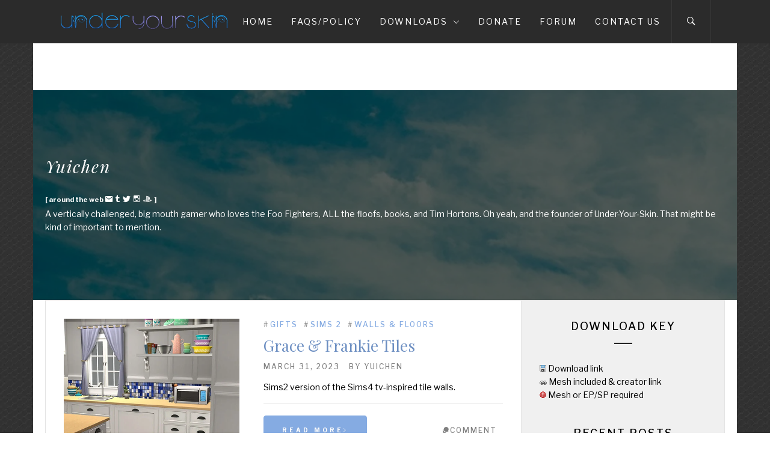

--- FILE ---
content_type: text/html; charset=UTF-8
request_url: https://under-your-skin.com/?author=1
body_size: 17225
content:
<!DOCTYPE html>
<html lang="en-US">
<head>
    <meta charset="UTF-8">
    <meta name="viewport" content="width=device-width, initial-scale=1.0, maximum-scale=1.0, user-scalable=no" />
    <link rel="profile" href="http://gmpg.org/xfn/11">
    <link rel="pingback" href="https://under-your-skin.com/xmlrpc.php">

    <title>Yuichen &#8211; Under Your Skin</title>
        <style type="text/css">
                        body .inner-header-overlay,
            body .single-slide-overlay {
                filter: alpha(opacity=62);
                opacity: .62;
            }

            body .ingle-slide-overlay {
                content: "";
            }

            
                        body .site button,
            body .site input[type="button"],
            body .site input[type="reset"],
            body .site input[type="submit"],
            body .site .btn-primary,
            body .site .mc4wp-form-fields input[type="submit"],
            body .site .scroll-up:hover,
            body .site .scroll-up:focus{
                background: #85abe2;
            }

            body .site button,
            body .site input[type="button"],
            body .site input[type="reset"],
            body .site input[type="submit"],
            body .site .btn-primary,
            body .site .site-footer .author-info .profile-image {
                border-color: #85abe2;
            }

            body .loader-text-2:before,
            body .site a:hover,
            body .site a:focus,
            body .site a:active,
            body .sticky header:before,
            body .entry-meta .post-category a{
                color: #85abe2;
            }

            @media only screen and (min-width: 992px) {
                body .main-navigation .menu > ul > li:hover > a,
                body .main-navigation .menu > ul > li:focus > a,
                body .main-navigation .menu > ul > li.current-menu-item > a {
                    background: #85abe2;
                }
            }

            
                        body .primary-bgcolor,
            body button:hover,
            body button:focus,
            body input[type="button"]:hover,
            body input[type="button"]:focus,
            body input[type="reset"]:hover,
            body input[type="reset"]:focus,
            body input[type="submit"]:hover,
            body input[type="submit"]:focus,
            body .scroll-up {
                background: #2b2b2b;
            }

            body .primary-textcolor {
                color: #2b2b2b;;
            }

            body button:hover,
            body button:focus,
            body input[type="button"]:hover,
            body input[type="button"]:focus,
            body input[type="reset"]:hover,
            body input[type="reset"]:focus,
            body input[type="submit"]:hover,
            body input[type="submit"]:focus {
                border-color: #2b2b2b;
            }

            
                        body,
            body .site button,
            body .site input,
            body .site select,
            body .site textarea,
            body .site .primary-font,
            body .site .widget-title,
            body .site .section-title,
            body .site-info .site-copyright{
                font-family: Libre Franklin !important;
            }

            
                        body .site h1,
            body .site h2,
            body .site h3,
            body .site h4,
            body .site h5,
            body .site h6,
            body .site .secondary-font  {
                font-family: Playfair Display !important;
            }

            
                         body .featured-details .entry-title,
             body .site .entry-title-small{
                font-size: 16px !important;
            }

            
                        body .site .entry-title-big,
            body .site .slide-title{
                font-size: 26px !important;
            }

            
                        body,
            body .site button,
            body .site input,
            body .site select,
            body .site textarea,
            body .site p,
            body .site .main-navigation .toggle-menu{
                font-size: 14px !important;
            }

            
        </style>

    <meta name='robots' content='max-image-preview:large' />
	<style>img:is([sizes="auto" i], [sizes^="auto," i]) { contain-intrinsic-size: 3000px 1500px }</style>
	<link rel='dns-prefetch' href='//fonts.googleapis.com' />
<link rel="alternate" type="application/rss+xml" title="Under Your Skin &raquo; Feed" href="https://under-your-skin.com/?feed=rss2" />
<link rel="alternate" type="application/rss+xml" title="Under Your Skin &raquo; Comments Feed" href="https://under-your-skin.com/?feed=comments-rss2" />
<link rel="alternate" type="application/rss+xml" title="Under Your Skin &raquo; Posts by Yuichen Feed" href="https://under-your-skin.com/?feed=rss2&#038;author=1" />
<script type="text/javascript">
/* <![CDATA[ */
window._wpemojiSettings = {"baseUrl":"https:\/\/s.w.org\/images\/core\/emoji\/16.0.1\/72x72\/","ext":".png","svgUrl":"https:\/\/s.w.org\/images\/core\/emoji\/16.0.1\/svg\/","svgExt":".svg","source":{"concatemoji":"https:\/\/under-your-skin.com\/wp-includes\/js\/wp-emoji-release.min.js?ver=6.8.3"}};
/*! This file is auto-generated */
!function(s,n){var o,i,e;function c(e){try{var t={supportTests:e,timestamp:(new Date).valueOf()};sessionStorage.setItem(o,JSON.stringify(t))}catch(e){}}function p(e,t,n){e.clearRect(0,0,e.canvas.width,e.canvas.height),e.fillText(t,0,0);var t=new Uint32Array(e.getImageData(0,0,e.canvas.width,e.canvas.height).data),a=(e.clearRect(0,0,e.canvas.width,e.canvas.height),e.fillText(n,0,0),new Uint32Array(e.getImageData(0,0,e.canvas.width,e.canvas.height).data));return t.every(function(e,t){return e===a[t]})}function u(e,t){e.clearRect(0,0,e.canvas.width,e.canvas.height),e.fillText(t,0,0);for(var n=e.getImageData(16,16,1,1),a=0;a<n.data.length;a++)if(0!==n.data[a])return!1;return!0}function f(e,t,n,a){switch(t){case"flag":return n(e,"\ud83c\udff3\ufe0f\u200d\u26a7\ufe0f","\ud83c\udff3\ufe0f\u200b\u26a7\ufe0f")?!1:!n(e,"\ud83c\udde8\ud83c\uddf6","\ud83c\udde8\u200b\ud83c\uddf6")&&!n(e,"\ud83c\udff4\udb40\udc67\udb40\udc62\udb40\udc65\udb40\udc6e\udb40\udc67\udb40\udc7f","\ud83c\udff4\u200b\udb40\udc67\u200b\udb40\udc62\u200b\udb40\udc65\u200b\udb40\udc6e\u200b\udb40\udc67\u200b\udb40\udc7f");case"emoji":return!a(e,"\ud83e\udedf")}return!1}function g(e,t,n,a){var r="undefined"!=typeof WorkerGlobalScope&&self instanceof WorkerGlobalScope?new OffscreenCanvas(300,150):s.createElement("canvas"),o=r.getContext("2d",{willReadFrequently:!0}),i=(o.textBaseline="top",o.font="600 32px Arial",{});return e.forEach(function(e){i[e]=t(o,e,n,a)}),i}function t(e){var t=s.createElement("script");t.src=e,t.defer=!0,s.head.appendChild(t)}"undefined"!=typeof Promise&&(o="wpEmojiSettingsSupports",i=["flag","emoji"],n.supports={everything:!0,everythingExceptFlag:!0},e=new Promise(function(e){s.addEventListener("DOMContentLoaded",e,{once:!0})}),new Promise(function(t){var n=function(){try{var e=JSON.parse(sessionStorage.getItem(o));if("object"==typeof e&&"number"==typeof e.timestamp&&(new Date).valueOf()<e.timestamp+604800&&"object"==typeof e.supportTests)return e.supportTests}catch(e){}return null}();if(!n){if("undefined"!=typeof Worker&&"undefined"!=typeof OffscreenCanvas&&"undefined"!=typeof URL&&URL.createObjectURL&&"undefined"!=typeof Blob)try{var e="postMessage("+g.toString()+"("+[JSON.stringify(i),f.toString(),p.toString(),u.toString()].join(",")+"));",a=new Blob([e],{type:"text/javascript"}),r=new Worker(URL.createObjectURL(a),{name:"wpTestEmojiSupports"});return void(r.onmessage=function(e){c(n=e.data),r.terminate(),t(n)})}catch(e){}c(n=g(i,f,p,u))}t(n)}).then(function(e){for(var t in e)n.supports[t]=e[t],n.supports.everything=n.supports.everything&&n.supports[t],"flag"!==t&&(n.supports.everythingExceptFlag=n.supports.everythingExceptFlag&&n.supports[t]);n.supports.everythingExceptFlag=n.supports.everythingExceptFlag&&!n.supports.flag,n.DOMReady=!1,n.readyCallback=function(){n.DOMReady=!0}}).then(function(){return e}).then(function(){var e;n.supports.everything||(n.readyCallback(),(e=n.source||{}).concatemoji?t(e.concatemoji):e.wpemoji&&e.twemoji&&(t(e.twemoji),t(e.wpemoji)))}))}((window,document),window._wpemojiSettings);
/* ]]> */
</script>

<style id='wp-emoji-styles-inline-css' type='text/css'>

	img.wp-smiley, img.emoji {
		display: inline !important;
		border: none !important;
		box-shadow: none !important;
		height: 1em !important;
		width: 1em !important;
		margin: 0 0.07em !important;
		vertical-align: -0.1em !important;
		background: none !important;
		padding: 0 !important;
	}
</style>
<link rel='stylesheet' id='wp-block-library-css' href='https://under-your-skin.com/wp-includes/css/dist/block-library/style.min.css?ver=6.8.3' type='text/css' media='all' />
<style id='classic-theme-styles-inline-css' type='text/css'>
/*! This file is auto-generated */
.wp-block-button__link{color:#fff;background-color:#32373c;border-radius:9999px;box-shadow:none;text-decoration:none;padding:calc(.667em + 2px) calc(1.333em + 2px);font-size:1.125em}.wp-block-file__button{background:#32373c;color:#fff;text-decoration:none}
</style>
<style id='global-styles-inline-css' type='text/css'>
:root{--wp--preset--aspect-ratio--square: 1;--wp--preset--aspect-ratio--4-3: 4/3;--wp--preset--aspect-ratio--3-4: 3/4;--wp--preset--aspect-ratio--3-2: 3/2;--wp--preset--aspect-ratio--2-3: 2/3;--wp--preset--aspect-ratio--16-9: 16/9;--wp--preset--aspect-ratio--9-16: 9/16;--wp--preset--color--black: #000000;--wp--preset--color--cyan-bluish-gray: #abb8c3;--wp--preset--color--white: #ffffff;--wp--preset--color--pale-pink: #f78da7;--wp--preset--color--vivid-red: #cf2e2e;--wp--preset--color--luminous-vivid-orange: #ff6900;--wp--preset--color--luminous-vivid-amber: #fcb900;--wp--preset--color--light-green-cyan: #7bdcb5;--wp--preset--color--vivid-green-cyan: #00d084;--wp--preset--color--pale-cyan-blue: #8ed1fc;--wp--preset--color--vivid-cyan-blue: #0693e3;--wp--preset--color--vivid-purple: #9b51e0;--wp--preset--gradient--vivid-cyan-blue-to-vivid-purple: linear-gradient(135deg,rgba(6,147,227,1) 0%,rgb(155,81,224) 100%);--wp--preset--gradient--light-green-cyan-to-vivid-green-cyan: linear-gradient(135deg,rgb(122,220,180) 0%,rgb(0,208,130) 100%);--wp--preset--gradient--luminous-vivid-amber-to-luminous-vivid-orange: linear-gradient(135deg,rgba(252,185,0,1) 0%,rgba(255,105,0,1) 100%);--wp--preset--gradient--luminous-vivid-orange-to-vivid-red: linear-gradient(135deg,rgba(255,105,0,1) 0%,rgb(207,46,46) 100%);--wp--preset--gradient--very-light-gray-to-cyan-bluish-gray: linear-gradient(135deg,rgb(238,238,238) 0%,rgb(169,184,195) 100%);--wp--preset--gradient--cool-to-warm-spectrum: linear-gradient(135deg,rgb(74,234,220) 0%,rgb(151,120,209) 20%,rgb(207,42,186) 40%,rgb(238,44,130) 60%,rgb(251,105,98) 80%,rgb(254,248,76) 100%);--wp--preset--gradient--blush-light-purple: linear-gradient(135deg,rgb(255,206,236) 0%,rgb(152,150,240) 100%);--wp--preset--gradient--blush-bordeaux: linear-gradient(135deg,rgb(254,205,165) 0%,rgb(254,45,45) 50%,rgb(107,0,62) 100%);--wp--preset--gradient--luminous-dusk: linear-gradient(135deg,rgb(255,203,112) 0%,rgb(199,81,192) 50%,rgb(65,88,208) 100%);--wp--preset--gradient--pale-ocean: linear-gradient(135deg,rgb(255,245,203) 0%,rgb(182,227,212) 50%,rgb(51,167,181) 100%);--wp--preset--gradient--electric-grass: linear-gradient(135deg,rgb(202,248,128) 0%,rgb(113,206,126) 100%);--wp--preset--gradient--midnight: linear-gradient(135deg,rgb(2,3,129) 0%,rgb(40,116,252) 100%);--wp--preset--font-size--small: 13px;--wp--preset--font-size--medium: 20px;--wp--preset--font-size--large: 36px;--wp--preset--font-size--x-large: 42px;--wp--preset--spacing--20: 0.44rem;--wp--preset--spacing--30: 0.67rem;--wp--preset--spacing--40: 1rem;--wp--preset--spacing--50: 1.5rem;--wp--preset--spacing--60: 2.25rem;--wp--preset--spacing--70: 3.38rem;--wp--preset--spacing--80: 5.06rem;--wp--preset--shadow--natural: 6px 6px 9px rgba(0, 0, 0, 0.2);--wp--preset--shadow--deep: 12px 12px 50px rgba(0, 0, 0, 0.4);--wp--preset--shadow--sharp: 6px 6px 0px rgba(0, 0, 0, 0.2);--wp--preset--shadow--outlined: 6px 6px 0px -3px rgba(255, 255, 255, 1), 6px 6px rgba(0, 0, 0, 1);--wp--preset--shadow--crisp: 6px 6px 0px rgba(0, 0, 0, 1);}:where(.is-layout-flex){gap: 0.5em;}:where(.is-layout-grid){gap: 0.5em;}body .is-layout-flex{display: flex;}.is-layout-flex{flex-wrap: wrap;align-items: center;}.is-layout-flex > :is(*, div){margin: 0;}body .is-layout-grid{display: grid;}.is-layout-grid > :is(*, div){margin: 0;}:where(.wp-block-columns.is-layout-flex){gap: 2em;}:where(.wp-block-columns.is-layout-grid){gap: 2em;}:where(.wp-block-post-template.is-layout-flex){gap: 1.25em;}:where(.wp-block-post-template.is-layout-grid){gap: 1.25em;}.has-black-color{color: var(--wp--preset--color--black) !important;}.has-cyan-bluish-gray-color{color: var(--wp--preset--color--cyan-bluish-gray) !important;}.has-white-color{color: var(--wp--preset--color--white) !important;}.has-pale-pink-color{color: var(--wp--preset--color--pale-pink) !important;}.has-vivid-red-color{color: var(--wp--preset--color--vivid-red) !important;}.has-luminous-vivid-orange-color{color: var(--wp--preset--color--luminous-vivid-orange) !important;}.has-luminous-vivid-amber-color{color: var(--wp--preset--color--luminous-vivid-amber) !important;}.has-light-green-cyan-color{color: var(--wp--preset--color--light-green-cyan) !important;}.has-vivid-green-cyan-color{color: var(--wp--preset--color--vivid-green-cyan) !important;}.has-pale-cyan-blue-color{color: var(--wp--preset--color--pale-cyan-blue) !important;}.has-vivid-cyan-blue-color{color: var(--wp--preset--color--vivid-cyan-blue) !important;}.has-vivid-purple-color{color: var(--wp--preset--color--vivid-purple) !important;}.has-black-background-color{background-color: var(--wp--preset--color--black) !important;}.has-cyan-bluish-gray-background-color{background-color: var(--wp--preset--color--cyan-bluish-gray) !important;}.has-white-background-color{background-color: var(--wp--preset--color--white) !important;}.has-pale-pink-background-color{background-color: var(--wp--preset--color--pale-pink) !important;}.has-vivid-red-background-color{background-color: var(--wp--preset--color--vivid-red) !important;}.has-luminous-vivid-orange-background-color{background-color: var(--wp--preset--color--luminous-vivid-orange) !important;}.has-luminous-vivid-amber-background-color{background-color: var(--wp--preset--color--luminous-vivid-amber) !important;}.has-light-green-cyan-background-color{background-color: var(--wp--preset--color--light-green-cyan) !important;}.has-vivid-green-cyan-background-color{background-color: var(--wp--preset--color--vivid-green-cyan) !important;}.has-pale-cyan-blue-background-color{background-color: var(--wp--preset--color--pale-cyan-blue) !important;}.has-vivid-cyan-blue-background-color{background-color: var(--wp--preset--color--vivid-cyan-blue) !important;}.has-vivid-purple-background-color{background-color: var(--wp--preset--color--vivid-purple) !important;}.has-black-border-color{border-color: var(--wp--preset--color--black) !important;}.has-cyan-bluish-gray-border-color{border-color: var(--wp--preset--color--cyan-bluish-gray) !important;}.has-white-border-color{border-color: var(--wp--preset--color--white) !important;}.has-pale-pink-border-color{border-color: var(--wp--preset--color--pale-pink) !important;}.has-vivid-red-border-color{border-color: var(--wp--preset--color--vivid-red) !important;}.has-luminous-vivid-orange-border-color{border-color: var(--wp--preset--color--luminous-vivid-orange) !important;}.has-luminous-vivid-amber-border-color{border-color: var(--wp--preset--color--luminous-vivid-amber) !important;}.has-light-green-cyan-border-color{border-color: var(--wp--preset--color--light-green-cyan) !important;}.has-vivid-green-cyan-border-color{border-color: var(--wp--preset--color--vivid-green-cyan) !important;}.has-pale-cyan-blue-border-color{border-color: var(--wp--preset--color--pale-cyan-blue) !important;}.has-vivid-cyan-blue-border-color{border-color: var(--wp--preset--color--vivid-cyan-blue) !important;}.has-vivid-purple-border-color{border-color: var(--wp--preset--color--vivid-purple) !important;}.has-vivid-cyan-blue-to-vivid-purple-gradient-background{background: var(--wp--preset--gradient--vivid-cyan-blue-to-vivid-purple) !important;}.has-light-green-cyan-to-vivid-green-cyan-gradient-background{background: var(--wp--preset--gradient--light-green-cyan-to-vivid-green-cyan) !important;}.has-luminous-vivid-amber-to-luminous-vivid-orange-gradient-background{background: var(--wp--preset--gradient--luminous-vivid-amber-to-luminous-vivid-orange) !important;}.has-luminous-vivid-orange-to-vivid-red-gradient-background{background: var(--wp--preset--gradient--luminous-vivid-orange-to-vivid-red) !important;}.has-very-light-gray-to-cyan-bluish-gray-gradient-background{background: var(--wp--preset--gradient--very-light-gray-to-cyan-bluish-gray) !important;}.has-cool-to-warm-spectrum-gradient-background{background: var(--wp--preset--gradient--cool-to-warm-spectrum) !important;}.has-blush-light-purple-gradient-background{background: var(--wp--preset--gradient--blush-light-purple) !important;}.has-blush-bordeaux-gradient-background{background: var(--wp--preset--gradient--blush-bordeaux) !important;}.has-luminous-dusk-gradient-background{background: var(--wp--preset--gradient--luminous-dusk) !important;}.has-pale-ocean-gradient-background{background: var(--wp--preset--gradient--pale-ocean) !important;}.has-electric-grass-gradient-background{background: var(--wp--preset--gradient--electric-grass) !important;}.has-midnight-gradient-background{background: var(--wp--preset--gradient--midnight) !important;}.has-small-font-size{font-size: var(--wp--preset--font-size--small) !important;}.has-medium-font-size{font-size: var(--wp--preset--font-size--medium) !important;}.has-large-font-size{font-size: var(--wp--preset--font-size--large) !important;}.has-x-large-font-size{font-size: var(--wp--preset--font-size--x-large) !important;}
:where(.wp-block-post-template.is-layout-flex){gap: 1.25em;}:where(.wp-block-post-template.is-layout-grid){gap: 1.25em;}
:where(.wp-block-columns.is-layout-flex){gap: 2em;}:where(.wp-block-columns.is-layout-grid){gap: 2em;}
:root :where(.wp-block-pullquote){font-size: 1.5em;line-height: 1.6;}
</style>
<link rel='stylesheet' id='foobox-free-min-css' href='https://under-your-skin.com/wp-content/plugins/foobox-image-lightbox/free/css/foobox.free.min.css?ver=2.7.35' type='text/css' media='all' />
<link rel='stylesheet' id='foogallery-core-css' href='https://under-your-skin.com/wp-content/plugins/foogallery/extensions/default-templates/shared/css/foogallery.min.css?ver=2.4.32' type='text/css' media='all' />
<link rel='stylesheet' id='wp-polls-css' href='https://under-your-skin.com/wp-content/plugins/wp-polls/polls-css.css?ver=2.77.3' type='text/css' media='all' />
<style id='wp-polls-inline-css' type='text/css'>
.wp-polls .pollbar {
	margin: 1px;
	font-size: 6px;
	line-height: 8px;
	height: 8px;
	background-image: url('https://under-your-skin.com/wp-content/plugins/wp-polls/images/default/pollbg.gif');
	border: 1px solid #B7B7B7;
}

</style>
<link rel='stylesheet' id='owlcarousel-css' href='https://under-your-skin.com/wp-content/themes/jumla/assets/libraries/owlcarousel/css/owl.carousel.css?ver=6.8.3' type='text/css' media='all' />
<link rel='stylesheet' id='ionicons-css' href='https://under-your-skin.com/wp-content/themes/jumla/assets/libraries/ionicons/css/ionicons.min.css?ver=6.8.3' type='text/css' media='all' />
<link rel='stylesheet' id='magnific-popup-css' href='https://under-your-skin.com/wp-content/themes/jumla/assets/libraries/magnific-popup/magnific-popup.css?ver=6.8.3' type='text/css' media='all' />
<link rel='stylesheet' id='jumla-style-css' href='https://under-your-skin.com/wp-content/themes/jumla/style.css?ver=6.8.3' type='text/css' media='all' />
<link rel='stylesheet' id='jumla-google-fonts-css' href='https://fonts.googleapis.com/css?family=Libre%20Franklin:400,400i,500,500i,700,700i|Playfair%20Display:400,400i,700,700i' type='text/css' media='all' />
<link rel='stylesheet' id='forget-about-shortcode-buttons-css' href='https://under-your-skin.com/wp-content/plugins/forget-about-shortcode-buttons/public/css/button-styles.css?ver=2.1.3' type='text/css' media='all' />
<script type="text/javascript" src="https://under-your-skin.com/wp-includes/js/jquery/jquery.min.js?ver=3.7.1" id="jquery-core-js"></script>
<script type="text/javascript" src="https://under-your-skin.com/wp-includes/js/jquery/jquery-migrate.min.js?ver=3.4.1" id="jquery-migrate-js"></script>
<script type="text/javascript" id="foobox-free-min-js-before">
/* <![CDATA[ */
/* Run FooBox FREE (v2.7.35) */
var FOOBOX = window.FOOBOX = {
	ready: true,
	disableOthers: false,
	o: {wordpress: { enabled: true }, countMessage:'image %index of %total', captions: { dataTitle: ["captionTitle","title"], dataDesc: ["captionDesc","description"] }, rel: '', excludes:'.fbx-link,.nofoobox,.nolightbox,a[href*="pinterest.com/pin/create/button/"]', affiliate : { enabled: false }},
	selectors: [
		".foogallery-container.foogallery-lightbox-foobox", ".foogallery-container.foogallery-lightbox-foobox-free", ".gallery", ".wp-block-gallery", ".wp-caption", ".wp-block-image", "a:has(img[class*=wp-image-])", ".post a:has(img[class*=wp-image-])", ".foobox"
	],
	pre: function( $ ){
		// Custom JavaScript (Pre)
		
	},
	post: function( $ ){
		// Custom JavaScript (Post)
		
		// Custom Captions Code
		
	},
	custom: function( $ ){
		// Custom Extra JS
		
	}
};
/* ]]> */
</script>
<script type="text/javascript" src="https://under-your-skin.com/wp-content/plugins/foobox-image-lightbox/free/js/foobox.free.min.js?ver=2.7.35" id="foobox-free-min-js"></script>
<link rel="https://api.w.org/" href="https://under-your-skin.com/index.php?rest_route=/" /><link rel="alternate" title="JSON" type="application/json" href="https://under-your-skin.com/index.php?rest_route=/wp/v2/users/1" /><link rel="EditURI" type="application/rsd+xml" title="RSD" href="https://under-your-skin.com/xmlrpc.php?rsd" />
<meta name="generator" content="WordPress 6.8.3" />
		<!-- Custom Logo: hide header text -->
		<style id="custom-logo-css" type="text/css">
			.site-title, .site-description {
				position: absolute;
				clip-path: inset(50%);
			}
		</style>
		<style type="text/css" id="custom-background-css">
body.custom-background { background-image: url("https://under-your-skin.com/wp-content/uploads/honeyc2.jpg"); background-position: left top; background-size: auto; background-repeat: repeat; background-attachment: scroll; }
</style>
			<style type="text/css" id="wp-custom-css">
			.main-navigation:before{
	content: "";
        background-image: url(https://under-your-skin.com/wp-content/uploads/logo.png);
	      background-size: 100%;
        background-repeat: no-repeat;
        width: 290px;
        height: 52px;
        display: inline-block;
	      vertical-align: middle;
}

.btn {color:white;}

a{color:#6d8fc2;}

.widget_recent_entries a{color:black;}

.twp-image-effect a{color:black;}

.nav-links a{color:black;}

.widget_polls-widget a{color:black;}

h3 {font-weight:bold;}
.site-content .entry-content .image-full img{
	  display:block;
    margin: 0 auto;
	  max-width:100%;
}

h7 {
font-family: "Playfair Display", serif;
font-size: 16px;
font-weight:bold;
background-image:url('https://under-your-skin.com/images/plumbbob3.png');
background-repeat: no-repeat;
background-position: top left;
padding-left: 35px;
padding-top:4px;
line-height:23px;
text-transform:uppercase;
}

.h8 {
font-family: "Playfair Display", serif;
	font-weight:bold;
background-image:url('https://under-your-skin.com/images/plumbbob2.png');
background-repeat: no-repeat;
background-position: top left;
padding-left: 35px;
padding-top:4px;
font-size: 24px;
line-height:23px;
text-transform:uppercase;
}

.h9 {
font-family: "Playfair Display", serif;
font-weight:bold;
background-image:url('https://under-your-skin.com/images/plumbbob.png');
background-repeat: no-repeat;
background-size:25px;
font-size: 16px;
margin-bottom: 5px;
padding-top: 4px;
padding-left: 25px;
text-transform:uppercase;
}

.h9 a{color:black;}

ol li{
	padding-top:5px;
	padding-bottom:5px;}

.owl-carousel .owl-nav .owl-next{
	  font-family: "Ionicons";
	  color: white;
    text-shadow: 2px 2px 6px #000000;
	  font-size: 50px;
	  border:hidden;
}

.owl-carousel .owl-nav .owl-prev{
	  font-family: "Ionicons";
	  color: white;
    text-shadow: 2px 2px 6px #000000;
	  font-size: 50px;
	  border:hidden;
}

.single-slide {
	background-color: #1C1C1C;}

.author-description {
    background: url([data-uri]) top left repeat;
    padding: 40px;
	  font-size:12px;
}

.author-name-title {
	  font-family: "Playfair Display", serif;
    text-transform: uppercase;
    font-weight: 700;
    font-size: 24px;
    line-height: 1.2;
    margin-bottom: 2px;
}

.author-email {
    font-style: italic;
    margin-bottom: 10px;
}

.profsocial{
	  float:right;
    margin-top: 4px;
}

.profsocial2{
	  float:left;
    margin-top: 5px;
	  margin-bottom:5px;
    line-height:5px;
}

.icoemail:before{
	  font-family: "Ionicons";
	  font-size:14px;
    content: "\f2eb";
    margin-right: 2px;
}

.tumblr:before{
	  font-family: "Ionicons";
	  font-size:14px;
    content: "\f241";
    margin-right: 2px;
}

.twitter:before{
	  font-family: "Ionicons";
	  font-size:14px;
    content: "\f243";
    margin-right: 2px;
}

.instagram:before{
	  font-family: "Ionicons";
	  font-size:14px;
    content: "\f350";
    margin-right: 2px;
}

.psn:before{
	  font-family: "Ionicons";
	  font-size:14px;
    content: "\f30a";
    margin-right: 2px;
}

.lj:before{
	  font-family: "Ionicons";
	  font-size:14px;
    content: "\f37e";
    margin-right: 2px;
}

.icoweb:before{
	  font-family: "Ionicons";
	  font-size:14px;
    content: "\f38c";
    margin-right: 2px;
}		</style>
		
</head>

<body class="archive author author-admin author-1 custom-background wp-theme-jumla group-blog hfeed right-sidebar home-content-not-enabled">
<!-- full-screen-layout/boxed-layout -->
<div id="page" class="site site-bg full-screen-layout">
    <a class="skip-link screen-reader-text" href="#main">Skip to content</a>

    <header id="masthead" class="site-header nav-center" role="banner">
        <div id="nav-affix" class="top-header header--fixed primary-bgcolor">
            <div class="container">
                <nav class="main-navigation" role="navigation">
                    <span class="toggle-menu" aria-controls="primary-menu" aria-expanded="false">
                         <span class="screen-reader-text">
                            Primary Menu                        </span>
                        <i class="ham"></i>
                    </span>

                    <div class="menu"><ul id="primary-menu" class="menu"><li id="menu-item-5269" class="menu-item menu-item-type-custom menu-item-object-custom menu-item-5269"><a href="/index.php">Home</a></li>
<li id="menu-item-5265" class="menu-item menu-item-type-post_type menu-item-object-page menu-item-5265"><a href="https://under-your-skin.com/?page_id=2">FAQs/Policy</a></li>
<li id="menu-item-5262" class="menu-item menu-item-type-custom menu-item-object-custom current-menu-ancestor menu-item-has-children menu-item-5262"><a href="#">Downloads</a>
<ul class="sub-menu">
	<li id="menu-item-4418" class="menu-item menu-item-type-custom menu-item-object-custom menu-item-has-children menu-item-4418"><a href="#">Sims Two</a>
	<ul class="sub-menu">
		<li id="menu-item-2308" class="menu-item menu-item-type-custom menu-item-object-custom menu-item-has-children menu-item-2308"><a href="#">Female Clothing</a>
		<ul class="sub-menu">
			<li id="menu-item-2311" class="menu-item menu-item-type-taxonomy menu-item-object-category menu-item-2311"><a href="https://under-your-skin.com/?cat=25">Tops</a></li>
			<li id="menu-item-2312" class="menu-item menu-item-type-taxonomy menu-item-object-category menu-item-2312"><a href="https://under-your-skin.com/?cat=29">Bottoms</a></li>
			<li id="menu-item-2309" class="menu-item menu-item-type-taxonomy menu-item-object-category menu-item-2309"><a href="https://under-your-skin.com/?cat=5">Outfits</a></li>
			<li id="menu-item-2314" class="menu-item menu-item-type-taxonomy menu-item-object-category menu-item-2314"><a href="https://under-your-skin.com/?cat=6">Formal</a></li>
			<li id="menu-item-2316" class="menu-item menu-item-type-taxonomy menu-item-object-category menu-item-2316"><a href="https://under-your-skin.com/?cat=8">Sleepwear &#038; Undies</a></li>
			<li id="menu-item-2778" class="menu-item menu-item-type-taxonomy menu-item-object-category menu-item-2778"><a href="https://under-your-skin.com/?cat=62">Swimwear</a></li>
			<li id="menu-item-2315" class="menu-item menu-item-type-taxonomy menu-item-object-category menu-item-2315"><a href="https://under-your-skin.com/?cat=23">Outerwear</a></li>
			<li id="menu-item-2712" class="menu-item menu-item-type-taxonomy menu-item-object-category menu-item-2712"><a href="https://under-your-skin.com/?cat=60">Athletic Wear</a></li>
			<li id="menu-item-2310" class="menu-item menu-item-type-taxonomy menu-item-object-category menu-item-2310"><a href="https://under-your-skin.com/?cat=13">Sloane&#8217;s Collection</a></li>
			<li id="menu-item-2313" class="menu-item menu-item-type-taxonomy menu-item-object-category menu-item-2313"><a href="https://under-your-skin.com/?cat=7">Maternity Clothing</a></li>
		</ul>
</li>
		<li id="menu-item-2317" class="menu-item menu-item-type-custom menu-item-object-custom menu-item-has-children menu-item-2317"><a href="#">Male Clothing</a>
		<ul class="sub-menu">
			<li id="menu-item-2322" class="menu-item menu-item-type-taxonomy menu-item-object-category menu-item-2322"><a href="https://under-your-skin.com/?cat=15">Tops</a></li>
			<li id="menu-item-2318" class="menu-item menu-item-type-taxonomy menu-item-object-category menu-item-2318"><a href="https://under-your-skin.com/?cat=17">Bottoms</a></li>
			<li id="menu-item-2320" class="menu-item menu-item-type-taxonomy menu-item-object-category menu-item-2320"><a href="https://under-your-skin.com/?cat=37">Outfits</a></li>
			<li id="menu-item-2344" class="menu-item menu-item-type-taxonomy menu-item-object-category menu-item-2344"><a href="https://under-your-skin.com/?cat=38">Formal</a></li>
			<li id="menu-item-2321" class="menu-item menu-item-type-taxonomy menu-item-object-category menu-item-2321"><a href="https://under-your-skin.com/?cat=9">Sleepwear &#038; Undies</a></li>
			<li id="menu-item-2319" class="menu-item menu-item-type-taxonomy menu-item-object-category menu-item-2319"><a href="https://under-your-skin.com/?cat=16">Outerwear</a></li>
		</ul>
</li>
		<li id="menu-item-2323" class="menu-item menu-item-type-custom menu-item-object-custom menu-item-has-children menu-item-2323"><a href="#">Accessories</a>
		<ul class="sub-menu">
			<li id="menu-item-2324" class="menu-item menu-item-type-taxonomy menu-item-object-category menu-item-2324"><a href="https://under-your-skin.com/?cat=12">Female Accessories</a></li>
			<li id="menu-item-2325" class="menu-item menu-item-type-taxonomy menu-item-object-category menu-item-2325"><a href="https://under-your-skin.com/?cat=14">Male Accessories</a></li>
			<li id="menu-item-4348" class="menu-item menu-item-type-taxonomy menu-item-object-category menu-item-4348"><a href="https://under-your-skin.com/?cat=86">Make-up</a></li>
		</ul>
</li>
		<li id="menu-item-2326" class="menu-item menu-item-type-custom menu-item-object-custom menu-item-has-children menu-item-2326"><a href="#">Genetics</a>
		<ul class="sub-menu">
			<li id="menu-item-2339" class="menu-item menu-item-type-taxonomy menu-item-object-category menu-item-2339"><a href="https://under-your-skin.com/?cat=22">Eyes</a></li>
			<li id="menu-item-3849" class="menu-item menu-item-type-taxonomy menu-item-object-category menu-item-3849"><a href="https://under-your-skin.com/?cat=77">Skintones</a></li>
			<li id="menu-item-2327" class="menu-item menu-item-type-taxonomy menu-item-object-category menu-item-2327"><a href="https://under-your-skin.com/?cat=10">Female Hairstyles</a></li>
			<li id="menu-item-2328" class="menu-item menu-item-type-taxonomy menu-item-object-category menu-item-2328"><a href="https://under-your-skin.com/?cat=24">Male Hairstyles</a></li>
		</ul>
</li>
		<li id="menu-item-2331" class="menu-item menu-item-type-custom menu-item-object-custom menu-item-has-children menu-item-2331"><a href="#">Objects</a>
		<ul class="sub-menu">
			<li id="menu-item-2332" class="menu-item menu-item-type-taxonomy menu-item-object-category menu-item-2332"><a href="https://under-your-skin.com/?cat=26">Miscellaneous Objects</a></li>
			<li id="menu-item-2333" class="menu-item menu-item-type-taxonomy menu-item-object-category menu-item-2333"><a href="https://under-your-skin.com/?cat=27">Room Sets</a></li>
			<li id="menu-item-3310" class="menu-item menu-item-type-taxonomy menu-item-object-category menu-item-3310"><a href="https://under-your-skin.com/?cat=71">Build</a></li>
		</ul>
</li>
		<li id="menu-item-4886" class="menu-item menu-item-type-taxonomy menu-item-object-category menu-item-4886"><a href="https://under-your-skin.com/?cat=111">Walls &amp; Floors</a></li>
		<li id="menu-item-2334" class="menu-item menu-item-type-custom menu-item-object-custom menu-item-has-children menu-item-2334"><a href="#">Lots &#038; Housing</a>
		<ul class="sub-menu">
			<li id="menu-item-2335" class="menu-item menu-item-type-taxonomy menu-item-object-category menu-item-2335"><a href="https://under-your-skin.com/?cat=31">Apartments</a></li>
			<li id="menu-item-2337" class="menu-item menu-item-type-taxonomy menu-item-object-category menu-item-2337"><a href="https://under-your-skin.com/?cat=19">Residential</a></li>
		</ul>
</li>
		<li id="menu-item-2348" class="menu-item menu-item-type-custom menu-item-object-custom menu-item-has-children menu-item-2348"><a href="#">Models</a>
		<ul class="sub-menu">
			<li id="menu-item-2349" class="menu-item menu-item-type-taxonomy menu-item-object-category menu-item-2349"><a href="https://under-your-skin.com/?cat=40">Female</a></li>
			<li id="menu-item-2350" class="menu-item menu-item-type-taxonomy menu-item-object-category menu-item-2350"><a href="https://under-your-skin.com/?cat=21">Male</a></li>
		</ul>
</li>
		<li id="menu-item-2343" class="menu-item menu-item-type-taxonomy menu-item-object-category menu-item-2343"><a href="https://under-your-skin.com/?cat=28">Pets</a></li>
	</ul>
</li>
	<li id="menu-item-4434" class="menu-item menu-item-type-custom menu-item-object-custom menu-item-has-children menu-item-4434"><a href="#">Sims Three</a>
	<ul class="sub-menu">
		<li id="menu-item-4435" class="menu-item menu-item-type-custom menu-item-object-custom menu-item-has-children menu-item-4435"><a href="#">Female Clothing</a>
		<ul class="sub-menu">
			<li id="menu-item-4438" class="menu-item menu-item-type-taxonomy menu-item-object-category menu-item-4438"><a href="https://under-your-skin.com/?cat=89">Tops</a></li>
			<li id="menu-item-4436" class="menu-item menu-item-type-taxonomy menu-item-object-category menu-item-4436"><a href="https://under-your-skin.com/?cat=90">Bottoms</a></li>
			<li id="menu-item-4437" class="menu-item menu-item-type-taxonomy menu-item-object-category menu-item-4437"><a href="https://under-your-skin.com/?cat=91">Outfits</a></li>
		</ul>
</li>
		<li id="menu-item-4439" class="menu-item menu-item-type-custom menu-item-object-custom menu-item-has-children menu-item-4439"><a href="#">Male Clothing</a>
		<ul class="sub-menu">
			<li id="menu-item-4441" class="menu-item menu-item-type-taxonomy menu-item-object-category menu-item-4441"><a href="https://under-your-skin.com/?cat=92">Tops</a></li>
			<li id="menu-item-4440" class="menu-item menu-item-type-taxonomy menu-item-object-category menu-item-4440"><a href="https://under-your-skin.com/?cat=93">Bottoms</a></li>
		</ul>
</li>
		<li id="menu-item-4338" class="menu-item menu-item-type-taxonomy menu-item-object-category menu-item-4338"><a href="https://under-your-skin.com/?cat=85">Accessories</a></li>
		<li id="menu-item-2892" class="menu-item menu-item-type-taxonomy menu-item-object-category menu-item-2892"><a href="https://under-your-skin.com/?cat=64">Pets</a></li>
		<li id="menu-item-2347" class="menu-item menu-item-type-taxonomy menu-item-object-category menu-item-2347"><a href="https://under-your-skin.com/?cat=42">Objects</a></li>
		<li id="menu-item-2979" class="menu-item menu-item-type-taxonomy menu-item-object-category menu-item-2979"><a href="https://under-your-skin.com/?cat=65">Housing</a></li>
	</ul>
</li>
	<li id="menu-item-4419" class="menu-item menu-item-type-custom menu-item-object-custom menu-item-has-children menu-item-4419"><a href="#">Sims Four</a>
	<ul class="sub-menu">
		<li id="menu-item-4443" class="menu-item menu-item-type-custom menu-item-object-custom menu-item-has-children menu-item-4443"><a href="#">Female Clothing</a>
		<ul class="sub-menu">
			<li id="menu-item-4498" class="menu-item menu-item-type-taxonomy menu-item-object-category menu-item-4498"><a href="https://under-your-skin.com/?cat=97">Tops</a></li>
			<li id="menu-item-4442" class="menu-item menu-item-type-taxonomy menu-item-object-category menu-item-4442"><a href="https://under-your-skin.com/?cat=94">Bottoms</a></li>
			<li id="menu-item-7263" class="menu-item menu-item-type-taxonomy menu-item-object-category menu-item-7263"><a href="https://under-your-skin.com/?cat=125">Outfits</a></li>
			<li id="menu-item-4825" class="menu-item menu-item-type-taxonomy menu-item-object-category menu-item-4825"><a href="https://under-your-skin.com/?cat=105">Swimwear</a></li>
			<li id="menu-item-4927" class="menu-item menu-item-type-taxonomy menu-item-object-category menu-item-4927"><a href="https://under-your-skin.com/?cat=113">Footwear</a></li>
		</ul>
</li>
		<li id="menu-item-4740" class="menu-item menu-item-type-taxonomy menu-item-object-category menu-item-4740"><a href="https://under-your-skin.com/?cat=101">Accessories</a></li>
		<li id="menu-item-4430" class="menu-item menu-item-type-custom menu-item-object-custom menu-item-has-children menu-item-4430"><a href="#">Models</a>
		<ul class="sub-menu">
			<li id="menu-item-4421" class="menu-item menu-item-type-taxonomy menu-item-object-category menu-item-4421"><a href="https://under-your-skin.com/?cat=87">Female</a></li>
			<li id="menu-item-4422" class="menu-item menu-item-type-taxonomy menu-item-object-category menu-item-4422"><a href="https://under-your-skin.com/?cat=88">Male</a></li>
		</ul>
</li>
		<li id="menu-item-4887" class="menu-item menu-item-type-taxonomy menu-item-object-category menu-item-4887"><a href="https://under-your-skin.com/?cat=102">Objects</a></li>
		<li id="menu-item-4507" class="menu-item menu-item-type-taxonomy menu-item-object-category menu-item-4507"><a href="https://under-your-skin.com/?cat=98">Build</a></li>
		<li id="menu-item-4770" class="menu-item menu-item-type-taxonomy menu-item-object-category menu-item-4770"><a href="https://under-your-skin.com/?cat=103">Real Estate</a></li>
	</ul>
</li>
	<li id="menu-item-2340" class="menu-item menu-item-type-custom menu-item-object-custom menu-item-has-children menu-item-2340"><a href="#">Contributions</a>
	<ul class="sub-menu">
		<li id="menu-item-2341" class="menu-item menu-item-type-taxonomy menu-item-object-category menu-item-2341"><a href="https://under-your-skin.com/?cat=36">Birthday Gifts</a></li>
	</ul>
</li>
	<li id="menu-item-4521" class="menu-item menu-item-type-custom menu-item-object-custom menu-item-has-children menu-item-4521"><a href="#">Offsite Downloads</a>
	<ul class="sub-menu">
		<li id="menu-item-3488" class="menu-item menu-item-type-taxonomy menu-item-object-category menu-item-3488"><a href="https://under-your-skin.com/?cat=73">Garden of Shadows</a></li>
		<li id="menu-item-3490" class="menu-item menu-item-type-taxonomy menu-item-object-category menu-item-3490"><a href="https://under-your-skin.com/?cat=74">Sims2Supernova</a></li>
		<li id="menu-item-3489" class="menu-item menu-item-type-taxonomy menu-item-object-category menu-item-3489"><a href="https://under-your-skin.com/?cat=75">LiveJournal &#038; Dreamwidth</a></li>
		<li id="menu-item-3491" class="menu-item menu-item-type-taxonomy menu-item-object-category menu-item-3491"><a href="https://under-your-skin.com/?cat=76">Tumblr</a></li>
	</ul>
</li>
	<li id="menu-item-4426" class="menu-item menu-item-type-custom menu-item-object-custom current-menu-ancestor current-menu-parent menu-item-has-children menu-item-4426"><a href="#">Creator</a>
	<ul class="sub-menu">
		<li id="menu-item-4427" class="menu-item menu-item-type-custom menu-item-object-custom current-menu-item menu-item-4427"><a href="https://under-your-skin.com/?author=1" aria-current="page">Yuichen</a></li>
		<li id="menu-item-4428" class="menu-item menu-item-type-custom menu-item-object-custom menu-item-4428"><a href="https://under-your-skin.com/?author=2">Kayleigh</a></li>
		<li id="menu-item-4429" class="menu-item menu-item-type-custom menu-item-object-custom menu-item-4429"><a href="https://under-your-skin.com/?author=3">Iosiren</a></li>
	</ul>
</li>
	<li id="menu-item-4420" class="menu-item menu-item-type-custom menu-item-object-custom menu-item-has-children menu-item-4420"><a href="#">Resources</a>
	<ul class="sub-menu">
		<li id="menu-item-2330" class="menu-item menu-item-type-taxonomy menu-item-object-category menu-item-2330"><a href="https://under-your-skin.com/?cat=32">Sims 2 Meshes</a></li>
		<li id="menu-item-4460" class="menu-item menu-item-type-taxonomy menu-item-object-category menu-item-4460"><a href="https://under-your-skin.com/?cat=95">PSDs</a></li>
	</ul>
</li>
</ul>
</li>
<li id="menu-item-5263" class="menu-item menu-item-type-post_type menu-item-object-page menu-item-5263"><a href="https://under-your-skin.com/?page_id=1800">Donate</a></li>
<li id="menu-item-7043" class="menu-item menu-item-type-custom menu-item-object-custom menu-item-7043"><a href="https://under-your-skin.com/forum/index.php">Forum</a></li>
<li id="menu-item-5264" class="menu-item menu-item-type-post_type menu-item-object-page menu-item-5264"><a href="https://under-your-skin.com/?page_id=69">Contact Us</a></li>
</ul></div>                    <div class="nav-right">
                        <div class="icon-search">
                            <i class="ion-ios-search-strong"></i>
                        </div>

                        <div class="social-icons">
                                                    </div>
                    </div>
                </nav><!-- #site-navigation -->
            </div>
        </div>

        <div class="wrapper">
            <div class="col-row">
                <div class="col col-full">
                    <div class="site-branding">
                        <div class="twp-site-branding">
                            <div class="branding-center">
                                                                    <span class="site-title primary-font">
                                    <a href="https://under-your-skin.com/" rel="home">
                                        Under Your Skin                                    </a>
                                </span>
                                                                    <p class="site-description">
                                        Quality downloads since 2003                                    </p>
                                                            </div>
                        </div>
                    </div>
                    <!-- .site-branding -->
                </div>
            </div>
        </div>

    </header>
    <!-- #masthead -->
    <div class="popup-search">
        <div class="table-align">
            <div class="table-align-cell v-align-middle">
                <form role="search" method="get" class="search-form" action="https://under-your-skin.com/">
				<label>
					<span class="screen-reader-text">Search for:</span>
					<input type="search" class="search-field" placeholder="Search &hellip;" value="" name="s" />
				</label>
				<input type="submit" class="search-submit" value="Search" />
			</form>            </div>
        </div>
        <div class="close-popup"></div>
    </div>
    <!--    Searchbar Ends-->
    <!-- Innerpage Header Begins Here -->
    
        <div class="page-inner-title inner-banner primary-bgcolor data-bg" data-background="https://under-your-skin.com/wp-content/uploads/cropped-newtumblrheader.jpg">
            <header class="entry-header">
                <div class="wrapper">
                    <div class="col-row">
                        <div class="col col-full">
                            <h1 class="entry-title"><span class="vcard">Yuichen</span></h1>                                <div class="taxonomy-description"><p class="profsocial2"><small><b>[ around the web</b></small> <a href="mailto:underyourskin.yuichen@gmail.com" class="icoemail" title="email"> </a> <a href="http://yuichen.tumblr.com" target="_blank" class="tumblr" title="@yuichen" rel="noopener"> </a> <a href="https://twitter.com/yuichen" target="_blank" class="twitter" title="@yuichen" rel="noopener"> </a> <a href="https://www.instagram.com/tactic_toes/" target="_blank" class="instagram" title="@tactic_toes" rel="noopener"> </a> <a href="https://my.playstation.com/profile/tactic_toes" target="_blank" class="psn" title="@tactic_toes" rel="noopener"> </a><small><b>]</b></small></p><br>
A vertically challenged, big mouth gamer who loves the Foo Fighters, ALL the floofs, books, and Tim Hortons. Oh yeah, and the founder of Under-Your-Skin. That might be kind of important to mention.</div>                                                    </div>
                    </div>
                </div>
            </header><!-- .entry-header -->
            <div class="inner-header-overlay"></div>
        </div>

            <!-- Innerpage Header Ends Here -->
    <div id="content" class="site-content">
    <div id="primary" class="content-area">
        <main id="main" class="site-main" role="main">

            
                <div class='jumla-posts-lists'>
<article id="post-7321" class="post-7321 post type-post status-publish format-standard has-post-thumbnail hentry category-gifts category-s2 category-ts2wallsfloors tag-uys20">
        <div class="twp-article-wrapper">
                                                <div class="post-media">
                        <a href="https://under-your-skin.com/?p=7321" title="Grace &#038; Frankie Tiles">
                            <img width="560" height="507" src="https://under-your-skin.com/wp-content/uploads/ts2graceandfrankie-560x507.jpg" class="attachment-jumla-normal-post size-jumla-normal-post wp-post-image" alt="" decoding="async" fetchpriority="high" />                        </a>
                    </div>
                            <div class="entry-content">
                <header class="article-header">
                                            <div class="entry-meta">
                            <span class="post-category">
                                #<a href="https://under-your-skin.com/?cat=36" rel="category">Gifts</a> #<a href="https://under-your-skin.com/?cat=121" rel="category">Sims 2</a> #<a href="https://under-your-skin.com/?cat=111" rel="category">Walls &amp; Floors</a>                            </span>
                        </div>
                    
                    <h2 class="entry-title entry-title-big">
                        <a href="https://under-your-skin.com/?p=7321">Grace &#038; Frankie Tiles</a>
                    </h2>

                    <div class="entry-meta">
                                                    <span class="posted-on"> <a href="https://under-your-skin.com/?p=7321" rel="bookmark"><time class="entry-date published" datetime="2023-03-31T09:00:06-04:00">March 31, 2023</time><time class="updated" datetime="2023-03-22T09:24:12-04:00">March 22, 2023</time></a></span>                                                                            <span class="author"> By <a class="url" href="https://under-your-skin.com/?author=1">Yuichen</a></span>                                            </div><!-- .entry-meta -->
                </header>

                <div class="twp-content-details">
                    <div class="twp-content-wrapper">
                        <p>Sims2 version of the Sims4 tv-inspired tile walls.</p>
                    </div>
                    <div class="twp-content-footer">
                        <div class="twp-read-more">
                            <a href="https://under-your-skin.com/?p=7321" class="btn btn-primary">Read More<i class="ion-ios-arrow-right"></i></a>
                        </div>
                        <div class="entry-meta">
                            <span class="comments-link"><i class="ion-chatbubbles"></i><a href="https://under-your-skin.com/?p=7321#respond">comment</a></span>                        </div>
                    </div>
                </div>
            </div><!-- .entry-content -->
        </div>
</article><!-- #post-## -->

<article id="post-7306" class="post-7306 post type-post status-publish format-standard has-post-thumbnail hentry category-gifts category-s4 category-s4femtops tag-uys20">
        <div class="twp-article-wrapper">
                                                <div class="post-media">
                        <a href="https://under-your-skin.com/?p=7306" title="Your Skeletons">
                            <img width="560" height="492" src="https://under-your-skin.com/wp-content/uploads/yourskeletons-560x492.jpg" class="attachment-jumla-normal-post size-jumla-normal-post wp-post-image" alt="" decoding="async" />                        </a>
                    </div>
                            <div class="entry-content">
                <header class="article-header">
                                            <div class="entry-meta">
                            <span class="post-category">
                                #<a href="https://under-your-skin.com/?cat=36" rel="category">Gifts</a> #<a href="https://under-your-skin.com/?cat=123" rel="category">Sims 4</a> #<a href="https://under-your-skin.com/?cat=97" rel="category">Sims 4 &gt; Female Tops</a>                            </span>
                        </div>
                    
                    <h2 class="entry-title entry-title-big">
                        <a href="https://under-your-skin.com/?p=7306">Your Skeletons</a>
                    </h2>

                    <div class="entry-meta">
                                                    <span class="posted-on"> <a href="https://under-your-skin.com/?p=7306" rel="bookmark"><time class="entry-date published" datetime="2023-03-30T09:00:57-04:00">March 30, 2023</time><time class="updated" datetime="2023-03-22T00:04:09-04:00">March 22, 2023</time></a></span>                                                                            <span class="author"> By <a class="url" href="https://under-your-skin.com/?author=1">Yuichen</a></span>                                            </div><!-- .entry-meta -->
                </header>

                <div class="twp-content-details">
                    <div class="twp-content-wrapper">
                        <p>Soul For Sale corsets over fitted dress shirts.</p>
                    </div>
                    <div class="twp-content-footer">
                        <div class="twp-read-more">
                            <a href="https://under-your-skin.com/?p=7306" class="btn btn-primary">Read More<i class="ion-ios-arrow-right"></i></a>
                        </div>
                        <div class="entry-meta">
                            <span class="comments-link"><i class="ion-chatbubbles"></i><a href="https://under-your-skin.com/?p=7306#respond">comment</a></span>                        </div>
                    </div>
                </div>
            </div><!-- .entry-content -->
        </div>
</article><!-- #post-## -->

<article id="post-7292" class="post-7292 post type-post status-publish format-standard has-post-thumbnail hentry category-fbottoms category-gifts category-s2 tag-uys20">
        <div class="twp-article-wrapper">
                                                <div class="post-media">
                        <a href="https://under-your-skin.com/?p=7292" title="You First">
                            <img width="560" height="560" src="https://under-your-skin.com/wp-content/uploads/youfirst-560x560.jpg" class="attachment-jumla-normal-post size-jumla-normal-post wp-post-image" alt="" decoding="async" />                        </a>
                    </div>
                            <div class="entry-content">
                <header class="article-header">
                                            <div class="entry-meta">
                            <span class="post-category">
                                #<a href="https://under-your-skin.com/?cat=29" rel="category">Female &gt; Bottoms</a> #<a href="https://under-your-skin.com/?cat=36" rel="category">Gifts</a> #<a href="https://under-your-skin.com/?cat=121" rel="category">Sims 2</a>                            </span>
                        </div>
                    
                    <h2 class="entry-title entry-title-big">
                        <a href="https://under-your-skin.com/?p=7292">You First</a>
                    </h2>

                    <div class="entry-meta">
                                                    <span class="posted-on"> <a href="https://under-your-skin.com/?p=7292" rel="bookmark"><time class="entry-date published" datetime="2023-03-28T09:00:42-04:00">March 28, 2023</time><time class="updated" datetime="2023-04-23T17:10:58-04:00">April 23, 2023</time></a></span>                                                                            <span class="author"> By <a class="url" href="https://under-your-skin.com/?author=1">Yuichen</a></span>                                            </div><!-- .entry-meta -->
                </header>

                <div class="twp-content-details">
                    <div class="twp-content-wrapper">
                        <p>A-line corduroy skirts with boots in ten colors.</p>
                    </div>
                    <div class="twp-content-footer">
                        <div class="twp-read-more">
                            <a href="https://under-your-skin.com/?p=7292" class="btn btn-primary">Read More<i class="ion-ios-arrow-right"></i></a>
                        </div>
                        <div class="entry-meta">
                            <span class="comments-link"><i class="ion-chatbubbles"></i><a href="https://under-your-skin.com/?p=7292#respond">comment</a></span>                        </div>
                    </div>
                </div>
            </div><!-- .entry-content -->
        </div>
</article><!-- #post-## -->

<article id="post-7281" class="post-7281 post type-post status-publish format-standard has-post-thumbnail hentry category-gifts category-miscobjects category-s2 tag-amelia tag-uys20">
        <div class="twp-article-wrapper">
                                                <div class="post-media">
                        <a href="https://under-your-skin.com/?p=7281" title="Loft Beds">
                            <img width="560" height="520" src="https://under-your-skin.com/wp-content/uploads/loftbed-560x520.jpg" class="attachment-jumla-normal-post size-jumla-normal-post wp-post-image" alt="" decoding="async" loading="lazy" />                        </a>
                    </div>
                            <div class="entry-content">
                <header class="article-header">
                                            <div class="entry-meta">
                            <span class="post-category">
                                #<a href="https://under-your-skin.com/?cat=36" rel="category">Gifts</a> #<a href="https://under-your-skin.com/?cat=26" rel="category">Objects &gt; Misc. Objects</a> #<a href="https://under-your-skin.com/?cat=121" rel="category">Sims 2</a>                            </span>
                        </div>
                    
                    <h2 class="entry-title entry-title-big">
                        <a href="https://under-your-skin.com/?p=7281">Loft Beds</a>
                    </h2>

                    <div class="entry-meta">
                                                    <span class="posted-on"> <a href="https://under-your-skin.com/?p=7281" rel="bookmark"><time class="entry-date published" datetime="2023-03-26T09:00:38-04:00">March 26, 2023</time><time class="updated" datetime="2023-03-21T23:32:33-04:00">March 21, 2023</time></a></span>                                                                            <span class="author"> By <a class="url" href="https://under-your-skin.com/?author=1">Yuichen</a></span>                                            </div><!-- .entry-meta -->
                </header>

                <div class="twp-content-details">
                    <div class="twp-content-wrapper">
                        <p>Around The Sims loft bed in amelia and pooklet colors.</p>
                    </div>
                    <div class="twp-content-footer">
                        <div class="twp-read-more">
                            <a href="https://under-your-skin.com/?p=7281" class="btn btn-primary">Read More<i class="ion-ios-arrow-right"></i></a>
                        </div>
                        <div class="entry-meta">
                            <span class="comments-link"><i class="ion-chatbubbles"></i><a href="https://under-your-skin.com/?p=7281#respond">comment</a></span>                        </div>
                    </div>
                </div>
            </div><!-- .entry-content -->
        </div>
</article><!-- #post-## -->

<article id="post-7275" class="post-7275 post type-post status-publish format-standard has-post-thumbnail hentry category-gifts category-s2 category-ts2wallsfloors tag-uys20">
        <div class="twp-article-wrapper">
                                                <div class="post-media">
                        <a href="https://under-your-skin.com/?p=7275" title="Iron Ghosts">
                            <img width="560" height="560" src="https://under-your-skin.com/wp-content/uploads/ironghosts-560x560.jpg" class="attachment-jumla-normal-post size-jumla-normal-post wp-post-image" alt="" decoding="async" loading="lazy" />                        </a>
                    </div>
                            <div class="entry-content">
                <header class="article-header">
                                            <div class="entry-meta">
                            <span class="post-category">
                                #<a href="https://under-your-skin.com/?cat=36" rel="category">Gifts</a> #<a href="https://under-your-skin.com/?cat=121" rel="category">Sims 2</a> #<a href="https://under-your-skin.com/?cat=111" rel="category">Walls &amp; Floors</a>                            </span>
                        </div>
                    
                    <h2 class="entry-title entry-title-big">
                        <a href="https://under-your-skin.com/?p=7275">Iron Ghosts</a>
                    </h2>

                    <div class="entry-meta">
                                                    <span class="posted-on"> <a href="https://under-your-skin.com/?p=7275" rel="bookmark"><time class="entry-date published" datetime="2023-03-24T09:00:29-04:00">March 24, 2023</time><time class="updated" datetime="2023-03-21T21:38:39-04:00">March 21, 2023</time></a></span>                                                                            <span class="author"> By <a class="url" href="https://under-your-skin.com/?author=1">Yuichen</a></span>                                            </div><!-- .entry-meta -->
                </header>

                <div class="twp-content-details">
                    <div class="twp-content-wrapper">
                        <p>Cosette&#8217;s Iron Ghosts with brown Curiona moulding.</p>
                    </div>
                    <div class="twp-content-footer">
                        <div class="twp-read-more">
                            <a href="https://under-your-skin.com/?p=7275" class="btn btn-primary">Read More<i class="ion-ios-arrow-right"></i></a>
                        </div>
                        <div class="entry-meta">
                            <span class="comments-link"><i class="ion-chatbubbles"></i><a href="https://under-your-skin.com/?p=7275#respond">comment</a></span>                        </div>
                    </div>
                </div>
            </div><!-- .entry-content -->
        </div>
</article><!-- #post-## -->

<article id="post-7262" class="post-7262 post type-post status-publish format-standard has-post-thumbnail hentry category-gifts category-s4 category-ts4femoutfits tag-uys20">
        <div class="twp-article-wrapper">
                                                <div class="post-media">
                        <a href="https://under-your-skin.com/?p=7262" title="Little One">
                            <img width="560" height="560" src="https://under-your-skin.com/wp-content/uploads/littleone-560x560.jpg" class="attachment-jumla-normal-post size-jumla-normal-post wp-post-image" alt="" decoding="async" loading="lazy" />                        </a>
                    </div>
                            <div class="entry-content">
                <header class="article-header">
                                            <div class="entry-meta">
                            <span class="post-category">
                                #<a href="https://under-your-skin.com/?cat=36" rel="category">Gifts</a> #<a href="https://under-your-skin.com/?cat=123" rel="category">Sims 4</a> #<a href="https://under-your-skin.com/?cat=125" rel="category">Sims 4 &gt; Female Outfits</a>                            </span>
                        </div>
                    
                    <h2 class="entry-title entry-title-big">
                        <a href="https://under-your-skin.com/?p=7262">Little One</a>
                    </h2>

                    <div class="entry-meta">
                                                    <span class="posted-on"> <a href="https://under-your-skin.com/?p=7262" rel="bookmark"><time class="entry-date published" datetime="2023-03-22T09:00:42-04:00">March 22, 2023</time><time class="updated" datetime="2023-03-20T21:05:55-04:00">March 20, 2023</time></a></span>                                                                            <span class="author"> By <a class="url" href="https://under-your-skin.com/?author=1">Yuichen</a></span>                                            </div><!-- .entry-meta -->
                </header>

                <div class="twp-content-details">
                    <div class="twp-content-wrapper">
                        <p>Denim pinafores with colorful sweaters for female infants.</p>
                    </div>
                    <div class="twp-content-footer">
                        <div class="twp-read-more">
                            <a href="https://under-your-skin.com/?p=7262" class="btn btn-primary">Read More<i class="ion-ios-arrow-right"></i></a>
                        </div>
                        <div class="entry-meta">
                            <span class="comments-link"><i class="ion-chatbubbles"></i><a href="https://under-your-skin.com/?p=7262#respond">comment</a></span>                        </div>
                    </div>
                </div>
            </div><!-- .entry-content -->
        </div>
</article><!-- #post-## -->
</div>
	<nav class="navigation posts-navigation" aria-label="Posts">
		<h2 class="screen-reader-text">Posts navigation</h2>
		<div class="nav-links"><div class="nav-previous"><a href="https://under-your-skin.com/?author=1&#038;paged=2" >Older posts</a></div></div>
	</nav>
        </main><!-- #main -->
    </div><!-- #primary -->


<aside id="secondary" class="widget-area" role="complementary">
    <div class="theiaStickySidebar">
    	<div id="text-3" class="widget widget_text"><h5 class="widget-title center-widget-title">Download Key</h5>			<div class="textwidget"><ul>
<img src="https://under-your-skin.com/images/webicons/disk.gif"> Download link<br>
<img src="https://under-your-skin.com/images/webicons/link.gif"> Mesh included & creator link<br>
<img src="https://under-your-skin.com/images/webicons/warning.gif"> Mesh or EP/SP required<br>
</ul></div>
		</div>
		<div id="recent-posts-2" class="widget widget_recent_entries">
		<h5 class="widget-title center-widget-title">Recent Posts</h5>
		<ul>
											<li>
					<a href="https://under-your-skin.com/?p=7349">Forum Has Returned</a>
									</li>
											<li>
					<a href="https://under-your-skin.com/?p=7347">Migration Complete&#8230; Mostly!</a>
									</li>
											<li>
					<a href="https://under-your-skin.com/?p=7338">We Are Moving!</a>
									</li>
											<li>
					<a href="https://under-your-skin.com/?p=7321">Grace &#038; Frankie Tiles</a>
									</li>
											<li>
					<a href="https://under-your-skin.com/?p=7306">Your Skeletons</a>
									</li>
											<li>
					<a href="https://under-your-skin.com/?p=7292">You First</a>
									</li>
											<li>
					<a href="https://under-your-skin.com/?p=7281">Loft Beds</a>
									</li>
											<li>
					<a href="https://under-your-skin.com/?p=7275">Iron Ghosts</a>
									</li>
											<li>
					<a href="https://under-your-skin.com/?p=7262">Little One</a>
									</li>
											<li>
					<a href="https://under-your-skin.com/?p=7248">In Petals</a>
									</li>
					</ul>

		</div><div id="polls-widget-2" class="widget widget_polls-widget"><h5 class="widget-title center-widget-title">Poll</h5><div id="polls-4" class="wp-polls">
	<form id="polls_form_4" class="wp-polls-form" action="/index.php" method="post">
		<p style="display: none;"><input type="hidden" id="poll_4_nonce" name="wp-polls-nonce" value="aadc06e1ef" /></p>
		<p style="display: none;"><input type="hidden" name="poll_id" value="4" /></p>
		<strong>TS2: Which do you prefer for non-everyday clothing?</strong><br>
<div id="polls-4-ans" class="wp-polls-ans"><ul class="wp-polls-ul">
		<li><input type="radio" id="poll-answer-16" name="poll_4" value="16" /> <label for="poll-answer-16">Fullbody outfits</label></li>
		<li><input type="radio" id="poll-answer-17" name="poll_4" value="17" /> <label for="poll-answer-17">Separates</label></li>
		</ul><p style="text-align: center;"><input type="button" name="vote" value="   Vote   " class="Buttons" onclick="poll_vote(4);" onkeypress="poll_result(4);" /></p><p style="text-align: center;"><a href="#ViewPollResults" onclick="poll_result(4); return false;" onkeypress="poll_result(4); return false;" title="View Results Of This Poll">View Results</a></p></div>
	</form>
</div>
<div id="polls-4-loading" class="wp-polls-loading"><img src="https://under-your-skin.com/wp-content/plugins/wp-polls/images/loading.gif" width="16" height="16" alt="Loading ..." title="Loading ..." class="wp-polls-image" />&nbsp;Loading ...</div>
<ul><li><a href="https://under-your-skin.com/pollsarchive">Polls Archive</a></li></ul></div>	</div>
</aside><!-- #secondary --></div><!-- #content -->

    <footer id="colophon" class="site-footer" role="contentinfo">
                <div class="copyright-area">
            <div class="wrapper">
                <div class="col-row">
                    <div class="col col-full">
                        <div class="site-info">
                            <h4 class="site-copyright">
                                Copyright All right reserved                                                                    <span class="heart"> </span>
                                    Theme: Jumla by <a href="http://themeinwp.com/" target = "_blank" rel="designer">Themeinwp </a>                                
                            </h4>
                        </div>
                    </div>
                </div>
            </div>
        </div>
    </footer>
</div>
<div class="scroll-up alt-bgcolor">
    <i class="ion-ios-arrow-up text-light"></i>
</div>
<script type="text/javascript" id="wp-polls-js-extra">
/* <![CDATA[ */
var pollsL10n = {"ajax_url":"https:\/\/under-your-skin.com\/wp-admin\/admin-ajax.php","text_wait":"Your last request is still being processed. Please wait a while ...","text_valid":"Please choose a valid poll answer.","text_multiple":"Maximum number of choices allowed: ","show_loading":"1","show_fading":"1"};
/* ]]> */
</script>
<script type="text/javascript" src="https://under-your-skin.com/wp-content/plugins/wp-polls/polls-js.js?ver=2.77.3" id="wp-polls-js"></script>
<script type="text/javascript" src="https://under-your-skin.com/wp-content/themes/jumla/js/skip-link-focus-fix.js?ver=20151215" id="jumla-skip-link-focus-fix-js"></script>
<script type="text/javascript" src="https://under-your-skin.com/wp-content/themes/jumla/assets/libraries/headroom/headroom.js?ver=6.8.3" id="headroom-js"></script>
<script type="text/javascript" src="https://under-your-skin.com/wp-content/themes/jumla/assets/libraries/headroom/jQuery.headroom.js?ver=6.8.3" id="jquery-headroom-js"></script>
<script type="text/javascript" src="https://under-your-skin.com/wp-content/themes/jumla/assets/libraries/owlcarousel/js/owl.carousel.min.js?ver=6.8.3" id="owlcarousel-js"></script>
<script type="text/javascript" src="https://under-your-skin.com/wp-content/themes/jumla/assets/libraries/magnific-popup/jquery.magnific-popup.min.js?ver=6.8.3" id="jquery-magnific-popup-js"></script>
<script type="text/javascript" src="https://under-your-skin.com/wp-content/themes/jumla/assets/twp/js/twp-scroll.js?ver=6.8.3" id="jquery-scroll-js"></script>
<script type="text/javascript" src="https://under-your-skin.com/wp-content/themes/jumla/assets/libraries/theiaStickySidebar/theia-sticky-sidebar.min.js?ver=6.8.3" id="theiaStickySidebar-js"></script>
<script type="text/javascript" id="mediaelement-core-js-before">
/* <![CDATA[ */
var mejsL10n = {"language":"en","strings":{"mejs.download-file":"Download File","mejs.install-flash":"You are using a browser that does not have Flash player enabled or installed. Please turn on your Flash player plugin or download the latest version from https:\/\/get.adobe.com\/flashplayer\/","mejs.fullscreen":"Fullscreen","mejs.play":"Play","mejs.pause":"Pause","mejs.time-slider":"Time Slider","mejs.time-help-text":"Use Left\/Right Arrow keys to advance one second, Up\/Down arrows to advance ten seconds.","mejs.live-broadcast":"Live Broadcast","mejs.volume-help-text":"Use Up\/Down Arrow keys to increase or decrease volume.","mejs.unmute":"Unmute","mejs.mute":"Mute","mejs.volume-slider":"Volume Slider","mejs.video-player":"Video Player","mejs.audio-player":"Audio Player","mejs.captions-subtitles":"Captions\/Subtitles","mejs.captions-chapters":"Chapters","mejs.none":"None","mejs.afrikaans":"Afrikaans","mejs.albanian":"Albanian","mejs.arabic":"Arabic","mejs.belarusian":"Belarusian","mejs.bulgarian":"Bulgarian","mejs.catalan":"Catalan","mejs.chinese":"Chinese","mejs.chinese-simplified":"Chinese (Simplified)","mejs.chinese-traditional":"Chinese (Traditional)","mejs.croatian":"Croatian","mejs.czech":"Czech","mejs.danish":"Danish","mejs.dutch":"Dutch","mejs.english":"English","mejs.estonian":"Estonian","mejs.filipino":"Filipino","mejs.finnish":"Finnish","mejs.french":"French","mejs.galician":"Galician","mejs.german":"German","mejs.greek":"Greek","mejs.haitian-creole":"Haitian Creole","mejs.hebrew":"Hebrew","mejs.hindi":"Hindi","mejs.hungarian":"Hungarian","mejs.icelandic":"Icelandic","mejs.indonesian":"Indonesian","mejs.irish":"Irish","mejs.italian":"Italian","mejs.japanese":"Japanese","mejs.korean":"Korean","mejs.latvian":"Latvian","mejs.lithuanian":"Lithuanian","mejs.macedonian":"Macedonian","mejs.malay":"Malay","mejs.maltese":"Maltese","mejs.norwegian":"Norwegian","mejs.persian":"Persian","mejs.polish":"Polish","mejs.portuguese":"Portuguese","mejs.romanian":"Romanian","mejs.russian":"Russian","mejs.serbian":"Serbian","mejs.slovak":"Slovak","mejs.slovenian":"Slovenian","mejs.spanish":"Spanish","mejs.swahili":"Swahili","mejs.swedish":"Swedish","mejs.tagalog":"Tagalog","mejs.thai":"Thai","mejs.turkish":"Turkish","mejs.ukrainian":"Ukrainian","mejs.vietnamese":"Vietnamese","mejs.welsh":"Welsh","mejs.yiddish":"Yiddish"}};
/* ]]> */
</script>
<script type="text/javascript" src="https://under-your-skin.com/wp-includes/js/mediaelement/mediaelement-and-player.min.js?ver=4.2.17" id="mediaelement-core-js"></script>
<script type="text/javascript" src="https://under-your-skin.com/wp-includes/js/mediaelement/mediaelement-migrate.min.js?ver=6.8.3" id="mediaelement-migrate-js"></script>
<script type="text/javascript" id="mediaelement-js-extra">
/* <![CDATA[ */
var _wpmejsSettings = {"pluginPath":"\/wp-includes\/js\/mediaelement\/","classPrefix":"mejs-","stretching":"responsive","audioShortcodeLibrary":"mediaelement","videoShortcodeLibrary":"mediaelement"};
/* ]]> */
</script>
<script type="text/javascript" src="https://under-your-skin.com/wp-includes/js/mediaelement/wp-mediaelement.min.js?ver=6.8.3" id="wp-mediaelement-js"></script>
<script type="text/javascript" id="jumla-script-js-extra">
/* <![CDATA[ */
var jumlaVal = {"nonce":"df532d2700","ajaxurl":"https:\/\/under-your-skin.com\/wp-admin\/admin-ajax.php","author":"admin"};
/* ]]> */
</script>
<script type="text/javascript" src="https://under-your-skin.com/wp-content/themes/jumla/assets/twp/js/custom-script.js?ver=6.8.3" id="jumla-script-js"></script>
</body>
</html>

<!-- Page uncached by LiteSpeed Cache 7.6.2 on 2026-01-22 07:00:41 -->

--- FILE ---
content_type: application/x-javascript
request_url: https://under-your-skin.com/wp-content/themes/jumla/assets/twp/js/twp-scroll.js?ver=6.8.3
body_size: 153
content:
(function($) {
    $.fn.visible = function(partial) {

        var $t            = $(this),
            $w            = $(window),
            viewTop       = $w.scrollTop(),
            viewBottom    = viewTop + $w.height(),
            _top          = $t.offset().top,
            _bottom       = _top + $t.height(),
            compareTop    = partial === true ? _bottom : _top,
            compareBottom = partial === true ? _top : _bottom;

        return ((compareBottom <= viewBottom) && (compareTop >= viewTop));

    };

})(jQuery);

$(window).on('scroll', function() {
    $(".blog .content-area .has-post-thumbnail, .archive .content-area .has-post-thumbnail").each(function(i, el) {
        var el = $(el);
        if (el.visible(true)) {
            el.addClass("now-in-view");
        } else {
            el.removeClass("now-in-view");
        }
    });

});

$(document).on('ready', function() {
    $(".blog .content-area .has-post-thumbnail, .archive .content-area .has-post-thumbnail").each(function(i, el) {
        var el = $(el);
        if (el.visible(true)) {
            el.addClass("now-in-view");
        } else {
            el.removeClass("now-in-view");
        }
    });
});